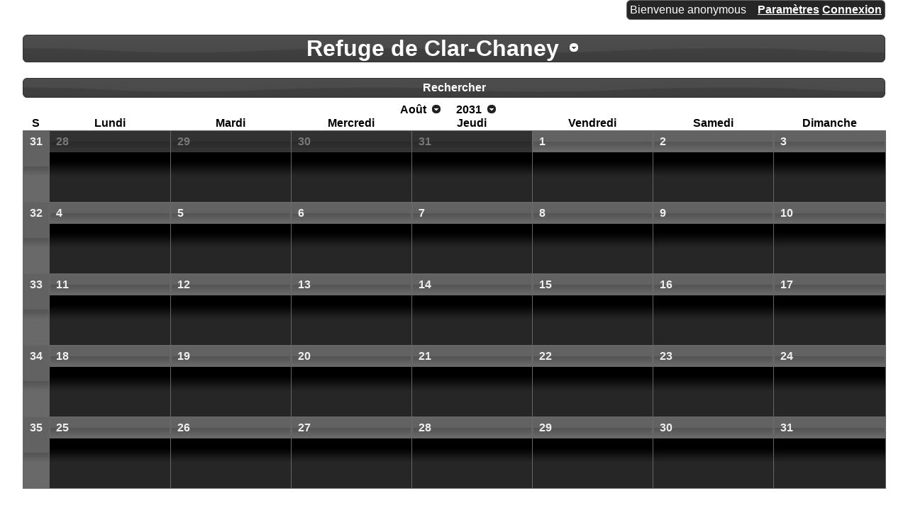

--- FILE ---
content_type: text/html; charset=UTF-8
request_url: https://www.villars-epeney.ch/refuge/index.php?phpcid=1&action=display_month&year=2031&month=8&day=7
body_size: 1542
content:
<!DOCTYPE html>
<html lang="fr"><head><title>Refuge de Clar-Chaney</title>
<link rel="icon" href="static/office-calendar.png"/>
<link rel="stylesheet" type="text/css" href="static/phpc.css"/>
<link rel="stylesheet" type="text/css" href="static/jquery-ui.min.css"/>
<link rel="stylesheet" type="text/css" href="static/jquery-ui-timepicker.css"/>
<script src="static/jquery.min.js"></script>
<script src="static/jquery-ui.min.js"></script>
<script>var imagePath='static/images/'</script>
<script src="static/phpc.js"></script>
<script src="static/jquery.ui.timepicker.js"></script>
<script src="static/jquery.hoverIntent.minified.js"></script>
<script src="static/jpicker-1.1.6.min.js"></script>
<link rel="stylesheet" type="text/css" href="static/jPicker-1.1.6.min.css"/>
<script src="static/showdown.min.js"></script>
<meta http-equiv="Content-Type" content="text/html; charset=UTF-8"/>
</head>
<body><div class="php-calendar ui-widget"><div class="phpc-logged ui-widget-content">Bienvenue&nbsp;anonymous<span><a href="/refuge/index.php?phpcid=1&amp;action=settings">Paramètres</a>

<a href="/refuge/index.php?phpcid=1&amp;action=login&amp;lasturl=phpcid%3D1%26action%3Ddisplay_month%26year%3D2031%26month%3D8%26day%3D7">Connexion</a>

</span>
</div>
<br style="clear:both;"/>
<h1 class="ui-widget-header"><span class="phpc-dropdown-list"><span class="phpc-dropdown-list-header"><span class="phpc-dropdown-list-title"><a href='https://www.villars-epeney.ch:443/refuge/index.php?phpcid=1' class="phpc-dropdown-list-title">Refuge de Clar-Chaney</a>
</span>
</span>
<ul><li><a href="https://www.villars-epeney.ch:443/refuge/index.php?phpcid=1">Refuge de Clar-Chaney</a>
</li>
</ul>
</span>
</h1>
<div class="phpc-bar ui-widget-header"><a href="/refuge/index.php?phpcid=1&amp;action=search&amp;year=2031&amp;month=8&amp;day=7">Rechercher</a>

</div>
<div id="phpc-summary-view"><div id="phpc-summary-head"><div id="phpc-summary-title"></div>
<div id="phpc-summary-author"></div>
<div id="phpc-summary-category"></div>
<div id="phpc-summary-time"></div>
</div>
<div id="phpc-summary-body"></div>
</div>
<table class="phpc-main phpc-calendar"><caption><span class="phpc-dropdown-list"><span class="phpc-dropdown-list-header"><span class="phpc-dropdown-list-title">Ao&ucirc;t</span>
</span>
<ul><li><a href="https://www.villars-epeney.ch:443/refuge/index.php?action=display_month&amp;phpcid=1&amp;month=1&amp;year=2031">Janvier</a>
</li>
<li><a href="https://www.villars-epeney.ch:443/refuge/index.php?action=display_month&amp;phpcid=1&amp;month=2&amp;year=2031">F&eacute;vrier</a>
</li>
<li><a href="https://www.villars-epeney.ch:443/refuge/index.php?action=display_month&amp;phpcid=1&amp;month=3&amp;year=2031">Mars</a>
</li>
<li><a href="https://www.villars-epeney.ch:443/refuge/index.php?action=display_month&amp;phpcid=1&amp;month=4&amp;year=2031">Avril</a>
</li>
<li><a href="https://www.villars-epeney.ch:443/refuge/index.php?action=display_month&amp;phpcid=1&amp;month=5&amp;year=2031">Mai</a>
</li>
<li><a href="https://www.villars-epeney.ch:443/refuge/index.php?action=display_month&amp;phpcid=1&amp;month=6&amp;year=2031">Juin</a>
</li>
<li><a href="https://www.villars-epeney.ch:443/refuge/index.php?action=display_month&amp;phpcid=1&amp;month=7&amp;year=2031">Juillet</a>
</li>
<li><a href="https://www.villars-epeney.ch:443/refuge/index.php?action=display_month&amp;phpcid=1&amp;month=8&amp;year=2031">Ao&ucirc;t</a>
</li>
<li><a href="https://www.villars-epeney.ch:443/refuge/index.php?action=display_month&amp;phpcid=1&amp;month=9&amp;year=2031">Septembre</a>
</li>
<li><a href="https://www.villars-epeney.ch:443/refuge/index.php?action=display_month&amp;phpcid=1&amp;month=10&amp;year=2031">Octobre</a>
</li>
<li><a href="https://www.villars-epeney.ch:443/refuge/index.php?action=display_month&amp;phpcid=1&amp;month=11&amp;year=2031">Novembre</a>
</li>
<li><a href="https://www.villars-epeney.ch:443/refuge/index.php?action=display_month&amp;phpcid=1&amp;month=12&amp;year=2031">D&eacute;cembre</a>
</li>
</ul>
</span>
<span class="phpc-dropdown-list"><span class="phpc-dropdown-list-header"><span class="phpc-dropdown-list-title">2031</span>
</span>
<ul><li><a href="https://www.villars-epeney.ch:443/refuge/index.php?action=display_month&amp;phpcid=1&amp;month=8&amp;year=2026">2026</a>
</li>
<li><a href="https://www.villars-epeney.ch:443/refuge/index.php?action=display_month&amp;phpcid=1&amp;month=8&amp;year=2027">2027</a>
</li>
<li><a href="https://www.villars-epeney.ch:443/refuge/index.php?action=display_month&amp;phpcid=1&amp;month=8&amp;year=2028">2028</a>
</li>
<li><a href="https://www.villars-epeney.ch:443/refuge/index.php?action=display_month&amp;phpcid=1&amp;month=8&amp;year=2029">2029</a>
</li>
<li><a href="https://www.villars-epeney.ch:443/refuge/index.php?action=display_month&amp;phpcid=1&amp;month=8&amp;year=2030">2030</a>
</li>
<li><a href="https://www.villars-epeney.ch:443/refuge/index.php?action=display_month&amp;phpcid=1&amp;month=8&amp;year=2031">2031</a>
</li>
<li><a href="https://www.villars-epeney.ch:443/refuge/index.php?action=display_month&amp;phpcid=1&amp;month=8&amp;year=2032">2032</a>
</li>
<li><a href="https://www.villars-epeney.ch:443/refuge/index.php?action=display_month&amp;phpcid=1&amp;month=8&amp;year=2033">2033</a>
</li>
<li><a href="https://www.villars-epeney.ch:443/refuge/index.php?action=display_month&amp;phpcid=1&amp;month=8&amp;year=2034">2034</a>
</li>
<li><a href="https://www.villars-epeney.ch:443/refuge/index.php?action=display_month&amp;phpcid=1&amp;month=8&amp;year=2035">2035</a>
</li>
<li><a href="https://www.villars-epeney.ch:443/refuge/index.php?action=display_month&amp;phpcid=1&amp;month=8&amp;year=2036">2036</a>
</li>
</ul>
</span>
</caption>
<colgroup><col class="phpc-week"/>
<col class="phpc-day"/>
<col class="phpc-day"/>
<col class="phpc-day"/>
<col class="phpc-day"/>
<col class="phpc-day"/>
<col class="phpc-day"/>
<col class="phpc-day"/>
</colgroup>
<thead><tr><th>S</th>
<th>Lundi</th>
<th>Mardi</th>
<th>Mercredi</th>
<th>Jeudi</th>
<th>Vendredi</th>
<th>Samedi</th>
<th>Dimanche</th>
</tr>
</thead>
<tbody><tr><th class="ui-state-default" onclick="window.location.href='/refuge/index.php?phpcid=1&amp;action=display_week&amp;week=31&amp;year=2031'"><a href="/refuge/index.php?phpcid=1&amp;action=display_week&amp;week=31&amp;year=2031">31</a>
</th>
<td><div class="phpc-date ui-state-default phpc-shadow" onclick="window.location.href='/refuge/index.php?phpcid=1&amp;action=display_day&amp;year=2031&amp;month=7&amp;day=28'"><a href="/refuge/index.php?phpcid=1&amp;action=display_day&amp;year=2031&amp;month=7&amp;day=28">28</a>
</div>
</td>
<td><div class="phpc-date ui-state-default phpc-shadow" onclick="window.location.href='/refuge/index.php?phpcid=1&amp;action=display_day&amp;year=2031&amp;month=7&amp;day=29'"><a href="/refuge/index.php?phpcid=1&amp;action=display_day&amp;year=2031&amp;month=7&amp;day=29">29</a>
</div>
</td>
<td><div class="phpc-date ui-state-default phpc-shadow" onclick="window.location.href='/refuge/index.php?phpcid=1&amp;action=display_day&amp;year=2031&amp;month=7&amp;day=30'"><a href="/refuge/index.php?phpcid=1&amp;action=display_day&amp;year=2031&amp;month=7&amp;day=30">30</a>
</div>
</td>
<td><div class="phpc-date ui-state-default phpc-shadow" onclick="window.location.href='/refuge/index.php?phpcid=1&amp;action=display_day&amp;year=2031&amp;month=7&amp;day=31'"><a href="/refuge/index.php?phpcid=1&amp;action=display_day&amp;year=2031&amp;month=7&amp;day=31">31</a>
</div>
</td>
<td><div class="phpc-date ui-state-default" onclick="window.location.href='/refuge/index.php?phpcid=1&amp;action=display_day&amp;year=2031&amp;month=8&amp;day=1'"><a href="/refuge/index.php?phpcid=1&amp;action=display_day&amp;year=2031&amp;month=8&amp;day=1">1</a>
</div>
</td>
<td><div class="phpc-date ui-state-default" onclick="window.location.href='/refuge/index.php?phpcid=1&amp;action=display_day&amp;year=2031&amp;month=8&amp;day=2'"><a href="/refuge/index.php?phpcid=1&amp;action=display_day&amp;year=2031&amp;month=8&amp;day=2">2</a>
</div>
</td>
<td><div class="phpc-date ui-state-default" onclick="window.location.href='/refuge/index.php?phpcid=1&amp;action=display_day&amp;year=2031&amp;month=8&amp;day=3'"><a href="/refuge/index.php?phpcid=1&amp;action=display_day&amp;year=2031&amp;month=8&amp;day=3">3</a>
</div>
</td>
</tr>
<tr><th class="ui-state-default" onclick="window.location.href='/refuge/index.php?phpcid=1&amp;action=display_week&amp;week=32&amp;year=2031'"><a href="/refuge/index.php?phpcid=1&amp;action=display_week&amp;week=32&amp;year=2031">32</a>
</th>
<td><div class="phpc-date ui-state-default" onclick="window.location.href='/refuge/index.php?phpcid=1&amp;action=display_day&amp;year=2031&amp;month=8&amp;day=4'"><a href="/refuge/index.php?phpcid=1&amp;action=display_day&amp;year=2031&amp;month=8&amp;day=4">4</a>
</div>
</td>
<td><div class="phpc-date ui-state-default" onclick="window.location.href='/refuge/index.php?phpcid=1&amp;action=display_day&amp;year=2031&amp;month=8&amp;day=5'"><a href="/refuge/index.php?phpcid=1&amp;action=display_day&amp;year=2031&amp;month=8&amp;day=5">5</a>
</div>
</td>
<td><div class="phpc-date ui-state-default" onclick="window.location.href='/refuge/index.php?phpcid=1&amp;action=display_day&amp;year=2031&amp;month=8&amp;day=6'"><a href="/refuge/index.php?phpcid=1&amp;action=display_day&amp;year=2031&amp;month=8&amp;day=6">6</a>
</div>
</td>
<td><div class="phpc-date ui-state-default" onclick="window.location.href='/refuge/index.php?phpcid=1&amp;action=display_day&amp;year=2031&amp;month=8&amp;day=7'"><a href="/refuge/index.php?phpcid=1&amp;action=display_day&amp;year=2031&amp;month=8&amp;day=7">7</a>
</div>
</td>
<td><div class="phpc-date ui-state-default" onclick="window.location.href='/refuge/index.php?phpcid=1&amp;action=display_day&amp;year=2031&amp;month=8&amp;day=8'"><a href="/refuge/index.php?phpcid=1&amp;action=display_day&amp;year=2031&amp;month=8&amp;day=8">8</a>
</div>
</td>
<td><div class="phpc-date ui-state-default" onclick="window.location.href='/refuge/index.php?phpcid=1&amp;action=display_day&amp;year=2031&amp;month=8&amp;day=9'"><a href="/refuge/index.php?phpcid=1&amp;action=display_day&amp;year=2031&amp;month=8&amp;day=9">9</a>
</div>
</td>
<td><div class="phpc-date ui-state-default" onclick="window.location.href='/refuge/index.php?phpcid=1&amp;action=display_day&amp;year=2031&amp;month=8&amp;day=10'"><a href="/refuge/index.php?phpcid=1&amp;action=display_day&amp;year=2031&amp;month=8&amp;day=10">10</a>
</div>
</td>
</tr>
<tr><th class="ui-state-default" onclick="window.location.href='/refuge/index.php?phpcid=1&amp;action=display_week&amp;week=33&amp;year=2031'"><a href="/refuge/index.php?phpcid=1&amp;action=display_week&amp;week=33&amp;year=2031">33</a>
</th>
<td><div class="phpc-date ui-state-default" onclick="window.location.href='/refuge/index.php?phpcid=1&amp;action=display_day&amp;year=2031&amp;month=8&amp;day=11'"><a href="/refuge/index.php?phpcid=1&amp;action=display_day&amp;year=2031&amp;month=8&amp;day=11">11</a>
</div>
</td>
<td><div class="phpc-date ui-state-default" onclick="window.location.href='/refuge/index.php?phpcid=1&amp;action=display_day&amp;year=2031&amp;month=8&amp;day=12'"><a href="/refuge/index.php?phpcid=1&amp;action=display_day&amp;year=2031&amp;month=8&amp;day=12">12</a>
</div>
</td>
<td><div class="phpc-date ui-state-default" onclick="window.location.href='/refuge/index.php?phpcid=1&amp;action=display_day&amp;year=2031&amp;month=8&amp;day=13'"><a href="/refuge/index.php?phpcid=1&amp;action=display_day&amp;year=2031&amp;month=8&amp;day=13">13</a>
</div>
</td>
<td><div class="phpc-date ui-state-default" onclick="window.location.href='/refuge/index.php?phpcid=1&amp;action=display_day&amp;year=2031&amp;month=8&amp;day=14'"><a href="/refuge/index.php?phpcid=1&amp;action=display_day&amp;year=2031&amp;month=8&amp;day=14">14</a>
</div>
</td>
<td><div class="phpc-date ui-state-default" onclick="window.location.href='/refuge/index.php?phpcid=1&amp;action=display_day&amp;year=2031&amp;month=8&amp;day=15'"><a href="/refuge/index.php?phpcid=1&amp;action=display_day&amp;year=2031&amp;month=8&amp;day=15">15</a>
</div>
</td>
<td><div class="phpc-date ui-state-default" onclick="window.location.href='/refuge/index.php?phpcid=1&amp;action=display_day&amp;year=2031&amp;month=8&amp;day=16'"><a href="/refuge/index.php?phpcid=1&amp;action=display_day&amp;year=2031&amp;month=8&amp;day=16">16</a>
</div>
</td>
<td><div class="phpc-date ui-state-default" onclick="window.location.href='/refuge/index.php?phpcid=1&amp;action=display_day&amp;year=2031&amp;month=8&amp;day=17'"><a href="/refuge/index.php?phpcid=1&amp;action=display_day&amp;year=2031&amp;month=8&amp;day=17">17</a>
</div>
</td>
</tr>
<tr><th class="ui-state-default" onclick="window.location.href='/refuge/index.php?phpcid=1&amp;action=display_week&amp;week=34&amp;year=2031'"><a href="/refuge/index.php?phpcid=1&amp;action=display_week&amp;week=34&amp;year=2031">34</a>
</th>
<td><div class="phpc-date ui-state-default" onclick="window.location.href='/refuge/index.php?phpcid=1&amp;action=display_day&amp;year=2031&amp;month=8&amp;day=18'"><a href="/refuge/index.php?phpcid=1&amp;action=display_day&amp;year=2031&amp;month=8&amp;day=18">18</a>
</div>
</td>
<td><div class="phpc-date ui-state-default" onclick="window.location.href='/refuge/index.php?phpcid=1&amp;action=display_day&amp;year=2031&amp;month=8&amp;day=19'"><a href="/refuge/index.php?phpcid=1&amp;action=display_day&amp;year=2031&amp;month=8&amp;day=19">19</a>
</div>
</td>
<td><div class="phpc-date ui-state-default" onclick="window.location.href='/refuge/index.php?phpcid=1&amp;action=display_day&amp;year=2031&amp;month=8&amp;day=20'"><a href="/refuge/index.php?phpcid=1&amp;action=display_day&amp;year=2031&amp;month=8&amp;day=20">20</a>
</div>
</td>
<td><div class="phpc-date ui-state-default" onclick="window.location.href='/refuge/index.php?phpcid=1&amp;action=display_day&amp;year=2031&amp;month=8&amp;day=21'"><a href="/refuge/index.php?phpcid=1&amp;action=display_day&amp;year=2031&amp;month=8&amp;day=21">21</a>
</div>
</td>
<td><div class="phpc-date ui-state-default" onclick="window.location.href='/refuge/index.php?phpcid=1&amp;action=display_day&amp;year=2031&amp;month=8&amp;day=22'"><a href="/refuge/index.php?phpcid=1&amp;action=display_day&amp;year=2031&amp;month=8&amp;day=22">22</a>
</div>
</td>
<td><div class="phpc-date ui-state-default" onclick="window.location.href='/refuge/index.php?phpcid=1&amp;action=display_day&amp;year=2031&amp;month=8&amp;day=23'"><a href="/refuge/index.php?phpcid=1&amp;action=display_day&amp;year=2031&amp;month=8&amp;day=23">23</a>
</div>
</td>
<td><div class="phpc-date ui-state-default" onclick="window.location.href='/refuge/index.php?phpcid=1&amp;action=display_day&amp;year=2031&amp;month=8&amp;day=24'"><a href="/refuge/index.php?phpcid=1&amp;action=display_day&amp;year=2031&amp;month=8&amp;day=24">24</a>
</div>
</td>
</tr>
<tr><th class="ui-state-default" onclick="window.location.href='/refuge/index.php?phpcid=1&amp;action=display_week&amp;week=35&amp;year=2031'"><a href="/refuge/index.php?phpcid=1&amp;action=display_week&amp;week=35&amp;year=2031">35</a>
</th>
<td><div class="phpc-date ui-state-default" onclick="window.location.href='/refuge/index.php?phpcid=1&amp;action=display_day&amp;year=2031&amp;month=8&amp;day=25'"><a href="/refuge/index.php?phpcid=1&amp;action=display_day&amp;year=2031&amp;month=8&amp;day=25">25</a>
</div>
</td>
<td><div class="phpc-date ui-state-default" onclick="window.location.href='/refuge/index.php?phpcid=1&amp;action=display_day&amp;year=2031&amp;month=8&amp;day=26'"><a href="/refuge/index.php?phpcid=1&amp;action=display_day&amp;year=2031&amp;month=8&amp;day=26">26</a>
</div>
</td>
<td><div class="phpc-date ui-state-default" onclick="window.location.href='/refuge/index.php?phpcid=1&amp;action=display_day&amp;year=2031&amp;month=8&amp;day=27'"><a href="/refuge/index.php?phpcid=1&amp;action=display_day&amp;year=2031&amp;month=8&amp;day=27">27</a>
</div>
</td>
<td><div class="phpc-date ui-state-default" onclick="window.location.href='/refuge/index.php?phpcid=1&amp;action=display_day&amp;year=2031&amp;month=8&amp;day=28'"><a href="/refuge/index.php?phpcid=1&amp;action=display_day&amp;year=2031&amp;month=8&amp;day=28">28</a>
</div>
</td>
<td><div class="phpc-date ui-state-default" onclick="window.location.href='/refuge/index.php?phpcid=1&amp;action=display_day&amp;year=2031&amp;month=8&amp;day=29'"><a href="/refuge/index.php?phpcid=1&amp;action=display_day&amp;year=2031&amp;month=8&amp;day=29">29</a>
</div>
</td>
<td><div class="phpc-date ui-state-default" onclick="window.location.href='/refuge/index.php?phpcid=1&amp;action=display_day&amp;year=2031&amp;month=8&amp;day=30'"><a href="/refuge/index.php?phpcid=1&amp;action=display_day&amp;year=2031&amp;month=8&amp;day=30">30</a>
</div>
</td>
<td><div class="phpc-date ui-state-default" onclick="window.location.href='/refuge/index.php?phpcid=1&amp;action=display_day&amp;year=2031&amp;month=8&amp;day=31'"><a href="/refuge/index.php?phpcid=1&amp;action=display_day&amp;year=2031&amp;month=8&amp;day=31">31</a>
</div>
</td>
</tr>
</tbody>
</table>
</div>
</body>
</html>


--- FILE ---
content_type: text/css
request_url: https://www.villars-epeney.ch/refuge/static/phpc.css
body_size: 1223
content:
/*
 * Copyright 2013 Sean Proctor
 *
 * Licensed under the Apache License, Version 2.0 (the "License");
 * you may not use this file except in compliance with the License.
 * You may obtain a copy of the License at
 *
 *      http://www.apache.org/licenses/LICENSE-2.0
 *
 * Unless required by applicable law or agreed to in writing, software
 * distributed under the License is distributed on an "AS IS" BASIS,
 * WITHOUT WARRANTIES OR CONDITIONS OF ANY KIND, either express or implied.
 * See the License for the specific language governing permissions and
 * limitations under the License.
 */

body {
  margin: 0 2em;
  padding: 0;
}

.php-calendar h1 {
  text-align: center;
  font-size: 2em !important;
}

.php-calendar h1 a {
  text-decoration: none;
}

.php-calendar h2 {
  text-align: center;
}

.phpc-bar {
  margin: .5em 0;
  text-align: center;
  padding: 4px;
}

.phpc-bar a {
  margin: 0 .25em;
  text-decoration: none;
}

.php-calendar a:hover {
  opacity: .7;
  filter:Alpha(Opacity=70);
}

.php-calendar a.ui-state-default,
.php-calendar .ui-state-default a {
  opacity: 1;
  filter:Alpha(Opacity=100);
}

.php-calendar table {
  border-collapse: collapse;
  margin-left: auto;
  margin-right: auto;
}

.phpc-container {
  min-width: 50%;
}

.php-create-category {
  margin-left: auto;
  margin-right: auto;
  text-align: center;
}

table.phpc-main {
  width: 100%;
}

div.phpc-main {
  padding: 0;
}

.phpc-main h2 {
  text-align: left;
  margin: 0;
  padding: 2px .5em; 
}

.phpc-main div {
  padding-left: .5em;
  padding-right: .5em;
}

.phpc-event-header {
  padding: .5em;
}

.phpc-event li a {
  text-decoration: none;
  margin: 0 .25em;
}

p.phpc-desc {
  padding: .5em;
  text-align: justify;
}

.php-calendar caption {
  font-weight: bolder;
}

.php-calendar tfoot {
  text-align: center;
}

col.phpc-week {
  width: 3%;
}

col.phpc-day {
  width: 14%;
}

.phpc-calendar td, .phpc-calendar th {
  border-collapse: collapse;
  vertical-align: text-top;
}

.phpc-calendar td {
  padding: 0;
  text-align: left;
  height: 100px;
}

.phpc-calendar li {
  margin: 4px;
}

.phpc-main ul {
  list-style-type: none;
  padding: 0;
}

.phpc-calendar li a {
  font-weight: normal !important;
  display: block;
  padding: 2px;
  text-decoration: none;
}

.phpc-button {
  text-align: center;
}

a.phpc-add {
  float: right;
  padding: 0;
  font-size: .5em !important;
}

#phpc-summary-view {
  display: none;
  position: absolute;
  width: 300px;
  max-height: 250px;
  overflow: hidden;
  z-index: 1;
}

#phpc-summary-head {
  border-bottom: 1px solid inherit;
  padding: 5px;
}

#phpc-summary-body {
  padding: 5px;
}

.form table {
  width: 100%;
}

.phpc-date {
  padding: 5px 3px;
  cursor: pointer;
}

.phpc-calendar th.ui-state-default {
  cursor: pointer;
}

.phpc-date > a {
  text-decoration: none;
}

.phpc-shadow {
  opacity: .5;
  filter:Alpha(Opacity=5);
}

td.form-color {
  padding: 2px;
  width: 20px;
  height: 20px;
  border-style: none;
}

td.form-color-selected {
  border: 2px dotted #000000;
  padding: 0;
}

.phpc-message {
  padding: 4px;
  margin: .5em 0;
}

.phpc-logged {
  padding: 4px;
  z-index: 1;
  float: right;
}

.phpc-logged span {
  font-weight: bold;
  margin-left: 1em;
}

/* labels associated with checkboxes */
.php-calendar label,
.php-calendar input[type=submit],
.php-calendar tfoot a {
  font-size: .9em !important;
}

.form-submit div {
  text-align: center;
}

div.ui-datepicker, div.ui-timepicker {
  font-size: .9em;
}

.php-calendar.ui-widget {
  font-size: 1em;
}

.phpc-dropdown-list-title {
  margin-right: 2px;
}

.phpc-dropdown-list ul {
  position: absolute;
  margin: 0;
  padding: 0;
  list-style-type: none;
  z-index: 99;
}

.phpc-dropdown-list li {
  text-align: left;
  font-size: medium;
  font-weight: normal;
  padding: 0.1em;
}

.phpc-dropdown-list {
  margin-right: 1em;
}

.phpc-dropdown-list-button {
  display: inline-block !important;
}
